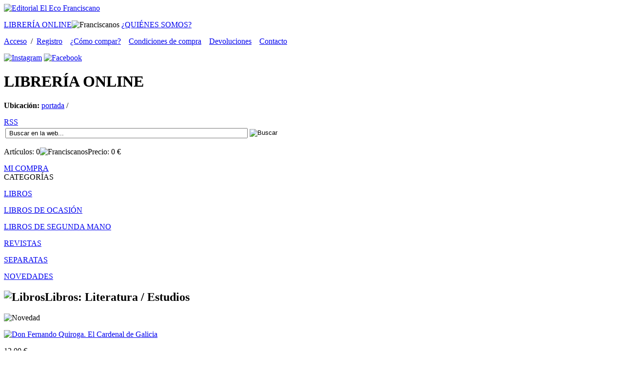

--- FILE ---
content_type: text/html; charset=iso-8859-1
request_url: http://www.ecofranciscano.com/?seccion=detalle&ver=165&familia=Libros&subfamilia=Literatura&categoria=Estudios
body_size: 44246
content:
<!DOCTYPE html PUBLIC "-//W3C//DTD XHTML 1.0 Transitional//EN" "https://www.w3.org/TR/xhtml1/DTD/xhtml1-transitional.dtd">
<html xmlns="https://www.w3.org/1999/xhtml" xml:lang="es">

<head>

<title>Don Fernando Quiroga. El Cardenal de Galicia Editorial El Eco Franciscano - Librería online | Tienda virtual de venta de libros </title>
<meta name="keywords" content="venta, libros, ebooks, historia, religión, books, iglesia, libros online, comprar libros, franciscanos, librería, filosofía, santiago de compostela, historia, teologia, teología, espiritualidad, editorial, eco franciscano, liceo franciscano, franciscanismo, Orden franciscana, humanidades" />
<meta name="description" content="Don Fernando Quiroga. El Cardenal de Galicia Editorial El Eco Franciscano - Librería online | Tienda virtual de venta de libros Editorial El Eco Franciscano - Librería online | Tienda virtual de venta de librosDon Fernando Quiroga. El Cardenal de Galicia Editorial El Eco Franciscano - Librería online | Tienda virtual de venta de libros Editorial El Eco Franciscano - Librería online | Tienda virtual de venta de libros" />

<meta http-equiv="Cache-Control" content="no-cache" />
<meta content="no-cache" http-equiv="pragma" />

<meta http-equiv="Content-Type" content="text/html; charset=iso-8859-1" />
<meta name="lang" content="es" />
<meta http-equiv="If-Modified-Since" content="Mon, 12 Mar 2012 13:11:00 GMT" />

<link rel="stylesheet" media="screen" type="text/css" href="https://www.ecofranciscano.com/2.0/css/body.css" />
<link rel="stylesheet" media="screen" type="text/css" href="https://www.ecofranciscano.com/2.0/css/textos.css" />
<link rel="stylesheet" media="screen" type="text/css" href="https://www.ecofranciscano.com/2.0/css/estilos.css" />

<link rel="shortcut icon" href="favicon.ico" />


<!--  JQUERY  -->
<script src="https://ajax.googleapis.com/ajax/libs/jquery/1.5.1/jquery.min.js"></script>


<!--lightbox-->
<link rel="stylesheet" type="text/css" href="https://www.ecofranciscano.com/2.0/js/lightbox/themes/eco/jquery.lightbox.css" />
<!--[if IE 6]><link rel="stylesheet" type="text/css" href="js/lightbox/themes/eco/jquery.lightbox.ie6.css" />
<![endif]-->
<script type="text/javascript" src="https://www.ecofranciscano.com/2.0/js/lightbox/jquery.lightbox.js"></script>
<script type="text/javascript">
   jQuery(document).ready(function(){
     jQuery('.lightbox').lightbox();
   });
</script>

<!-- PROPIETARIO -->
<script type="text/javascript" src="https://www.ecofranciscano.com/2.0/js/capas.js"></script>
<script type="text/javascript" src="https://www.ecofranciscano.com/2.0/js/general.js"></script>


</head>

<body>
<div id="contenedor">
	<div class="contenido">
		
		<!--TOP-->
		<div class="zona_top">
			<div class="topizq"><a href="https://www.ecofranciscano.com" accesskey="1" rel="nofollow" name="top"><img src="https://www.ecofranciscano.com/2.0/images/logotipo.gif" alt="Editorial El Eco Franciscano" title="Editorial El Eco Franciscano" /></a></div>
			<div class="topder">
				<div class="zona_btop">
					<p class="botop">
						<a href="?seccion=portada" class="current" title="Tienda virtual">LIBRERÍA ONLINE</a><img src="https://www.ecofranciscano.com/2.0/images/septop.gif" alt="Franciscanos" title="Franciscanos" />
						<!-- <a href="?seccion=editorial"  title="Editorial">EDITORIAL</a><img src="https://www.ecofranciscano.com/2.0/images/septop.gif" alt="Franciscanos" title="Franciscanos" /> -->
						<a href="?seccion=quienes"  title="Quiénes somos">¿QUIÉNES SOMOS?</a>
					</p>
					
					<p class="txtop">
						<a href="?seccion=login" rel="nofollow">Acceso</a>&nbsp;&nbsp;/&nbsp;&nbsp;<a href="?seccion=alta" rel="nofollow">Registro</a>&nbsp;&nbsp;&nbsp;
						<a href="?seccion=datos_legales&textos=como" rel="nofollow">¿Cómo compar?</a>&nbsp;&nbsp;&nbsp;
						<a href="?seccion=condiciones-de-compra" rel="nofollow">Condiciones de compra</a>&nbsp;&nbsp;&nbsp;
						<a href="?seccion=datos_legales&textos=devoluciones" rel="nofollow">Devoluciones</a>&nbsp;&nbsp;&nbsp;
						<a href="?seccion=contacto">Contacto</a>
					</p>
				
						
				</div>
				<div class="zona_redes">
					<a href="https://www.instagram.com/elecofranciscanoeditorial/" target="_blank"><img src="https://www.ecofranciscano.com/2.0/images/instagram.png" alt="Instagram" title="Instagram" /></a>
					<a href="https://www.facebook.com/ElEcoFranciscano" target="_blank"><img src="https://www.ecofranciscano.com/2.0/images/facebook.png" alt="Facebook" title="Facebook" /></a>
					<!--
					<a href="https://twitter.com/intent/tweet?status=www.ecofranciscano.com+http%3A%2F%2Fwww.ecofranciscano.com%2F%3Fseccion%3Ddetalle%26ver%3D165%26familia%3DLibros%26subfamilia%3DLiteratura%26categoria%3DEstudios" id="twitter" target="_blank" title="Agregar a Twitter" ><span>Twitter</span></a>
					<a href="https://www.facebook.com/sharer.php?u=http%3A%2F%2Fwww.ecofranciscano.com%2F%3Fseccion%3Ddetalle%26ver%3D165%26familia%3DLibros%26subfamilia%3DLiteratura%26categoria%3DEstudios&t=Don Fernando Quiroga. El Cardenal de Galicia Editorial El Eco Franciscano - Librería online | Tienda virtual de venta de libros " id="facebook" target="_blank" title="Agregar a Facebook" ><span>Facebook</span></a>
					<div class="zona_txtmin" style="padding-top:5px;">Agregar a:</div>
					-->
				</div>
			</div>	
		</div>	
		<div class="zona_img1">
			<h1>LIBRERÍA <span class="amarillo">ONLINE</span></h1>
			
			<p class="ubica"><strong>Ubicación:</strong> <a href="?seccion=portada&idioma=es">portada</a>  / </p>
		</div>
		
		<div class="separa"></div>
		
		<div class="zona_rss">
			<a href="https://www.ecofranciscano.com/2.0/rss.php" id="rss" target="_blank" title="Versión RSS" ><span>RSS</span></a>
		</div>
		<div class="zona_buscador">

		    <!-- BUSCADOR -->
			<form method="get" target="_self" action="" id="buscador">
				<table class="tabla_form" summary="Tabla de búsqueda">
					<caption style="display: none;">Buscar</caption>
					<tr>
						<td>
							<label for="buscar"><input type='text' class="formbusc"  id="buscar" name="buscar" size="60" value=" Buscar en la web..." onfocus="javascript:this.value='';" title="obligatorio" /></label>
						</td>
						<td><input type="image" name="boton" id="boton" value="boton" src="https://www.ecofranciscano.com/2.0/images/btbus.gif" alt="Buscar" title="Buscar" /></td>
					</tr>
				</table>
				<input name="seccion" value="buscador" type="hidden">
				<input name="pag" value="1" type="hidden">
			</form>

		</div>
		<div id="resumen_carro" class="zona_micompra1">
			<p class="txtcom">Artículos: <span>0</span><img src="https://www.ecofranciscano.com/2.0/images/sepcom.gif" alt="Franciscanos" title="Franciscanos" />Precio: <span>0</span> &#8364;</p>
		</div>
		<div class="zona_micompra2">
			<div class="lnk1"><a href="?seccion=micompra" title="Mi compra" rel="nofollow">MI COMPRA</a></div>
		</div>
		<div class="limpiar"></div>
		<div class="separa2"></div>
		<div id="mensajes" name="mensajes"></div>
		<!--title sección y slideshow-->
				
		<!--Izquierda-->
		<div class="zona_left">

			<div class="zona_tit">CATEGORÍAS</div>	<div class="zona_sec"><p class="txtcat" ><a href="?seccion=listado&familia=Libros">LIBROS</a></p>
<!--  onmouseover="cambia_familia('LIBROS')" --><div id="LIBROS" style="position: relative;display: none;" ><p class="txtsub"><a href="?seccion=listado&familia=Libros&subfamilia=Franciscanismo">Franciscanismo</a></p><div id="LIBROSfranciscanismo" style="position: relative;display: none;" ><ul class="txtart"><p class="txtmar"><a href="?seccion=listado&familia=Libros&subfamilia=Franciscanismo&categoria=Galicia">Galicia</a></p><p class="txtmar"><a href="?seccion=listado&familia=Libros&subfamilia=Franciscanismo&categoria=Autores Franciscanos">Autores Franciscanos</a></p><p class="txtmar"><a href="?seccion=listado&familia=Libros&subfamilia=Franciscanismo&categoria=América">América</a></p><p class="txtmar"><a href="?seccion=listado&familia=Libros&subfamilia=Franciscanismo&categoria=Infantil">Infantil</a></p><p class="txtmar"><a href="?seccion=listado&familia=Libros&subfamilia=Franciscanismo&categoria=Estudios">Estudios</a></p><p class="txtmar"><a href="?seccion=listado&familia=Libros&subfamilia=Franciscanismo&categoria=Poesía">Poesía</a></p></ul></div><p class="txtsub"><a href="?seccion=listado&familia=Libros&subfamilia=Apuntes Históricos">Apuntes Históricos</a></p><div id="LIBROSapunteshistóricos" style="position: relative;display: none;" ><ul class="txtart"><p class="txtmar"><a href="?seccion=listado&familia=Libros&subfamilia=Apuntes Históricos&categoria=Galicia">Galicia</a></p><p class="txtmar"><a href="?seccion=listado&familia=Libros&subfamilia=Apuntes Históricos&categoria=España">España</a></p><p class="txtmar"><a href="?seccion=listado&familia=Libros&subfamilia=Apuntes Históricos&categoria=Autores Franciscanos">Autores Franciscanos</a></p><p class="txtmar"><a href="?seccion=listado&familia=Libros&subfamilia=Apuntes Históricos&categoria=Estudios">Estudios</a></p><p class="txtmar"><a href="?seccion=listado&familia=Libros&subfamilia=Apuntes Históricos&categoria=Colecciones Diplomáticas">Colecciones Diplomát</a></p><p class="txtmar"><a href="?seccion=listado&familia=Libros&subfamilia=Apuntes Históricos&categoria=América">América</a></p></ul></div><p class="txtsub"><a href="?seccion=listado&familia=Libros&subfamilia=Bibliografías">Bibliografías</a></p><div id="LIBROSbibliografías" style="position: relative;display: none;" ><ul class="txtart"><p class="txtmar"><a href="?seccion=listado&familia=Libros&subfamilia=Bibliografías&categoria=Autores Franciscanos">Autores Franciscanos</a></p><p class="txtmar"><a href="?seccion=listado&familia=Libros&subfamilia=Bibliografías&categoria=América">América</a></p></ul></div><p class="txtsub"><a href="?seccion=listado&familia=Libros&subfamilia=Nobleza e Hidalguía">Nobleza e Hidalguía</a></p><div id="LIBROSnoblezaehidalguía" style="position: relative;display: none;" ><ul class="txtart"><p class="txtmar"><a href="?seccion=listado&familia=Libros&subfamilia=Nobleza e Hidalguía&categoria=España">España</a></p><p class="txtmar"><a href="?seccion=listado&familia=Libros&subfamilia=Nobleza e Hidalguía&categoria=Estudios">Estudios</a></p></ul></div><p class="txtsub"><a href="?seccion=listado&familia=Libros&subfamilia=Biografías">Biografías</a></p><div id="LIBROSbiografías" style="position: relative;display: none;" ><ul class="txtart"><p class="txtmar"><a href="?seccion=listado&familia=Libros&subfamilia=Biografías&categoria=Autores Franciscanos">Autores Franciscanos</a></p><p class="txtmar"><a href="?seccion=listado&familia=Libros&subfamilia=Biografías&categoria=América">América</a></p><p class="txtmar"><a href="?seccion=listado&familia=Libros&subfamilia=Biografías&categoria=España">España</a></p><p class="txtmar"><a href="?seccion=listado&familia=Libros&subfamilia=Biografías&categoria=Galicia">Galicia</a></p><p class="txtmar"><a href="?seccion=listado&familia=Libros&subfamilia=Biografías&categoria=Estudios">Estudios</a></p><p class="txtmar"><a href="?seccion=listado&familia=Libros&subfamilia=Biografías&categoria=Otros Autores">Otros Autores</a></p></ul></div><p class="txtsub"><a href="?seccion=listado&familia=Libros&subfamilia=Teología y Filosofía">Teología y Filosofía</a></p><div id="LIBROSteologíayfilosofía" style="position: relative;display: none;" ><ul class="txtart"><p class="txtmar"><a href="?seccion=listado&familia=Libros&subfamilia=Teología y Filosofía&categoria=Autores Franciscanos">Autores Franciscanos</a></p><p class="txtmar"><a href="?seccion=listado&familia=Libros&subfamilia=Teología y Filosofía&categoria=Estudios">Estudios</a></p></ul></div><p class="txtsub"><a href="?seccion=listado&familia=Libros&subfamilia=Varios">Varios</a></p><div id="LIBROSvarios" style="position: relative;display: none;" ><ul class="txtart"><p class="txtmar"><a href="?seccion=listado&familia=Libros&subfamilia=Varios&categoria=Autores Franciscanos">Autores Franciscanos</a></p><p class="txtmar"><a href="?seccion=listado&familia=Libros&subfamilia=Varios&categoria=Estudios">Estudios</a></p><p class="txtmar"><a href="?seccion=listado&familia=Libros&subfamilia=Varios&categoria=Galicia">Galicia</a></p></ul></div><p class="txtsub"><a href="?seccion=listado&familia=Libros&subfamilia=Espiritualidad">Espiritualidad</a></p><div id="LIBROSespiritualidad" style="position: relative;display: none;" ><ul class="txtart"><p class="txtmar"><a href="?seccion=listado&familia=Libros&subfamilia=Espiritualidad&categoria=Autores Franciscanos">Autores Franciscanos</a></p><p class="txtmar"><a href="?seccion=listado&familia=Libros&subfamilia=Espiritualidad&categoria=Otros Autores">Otros Autores</a></p></ul></div><p class="txtsub"><a href="?seccion=listado&familia=Libros&subfamilia=Clarisas y Concepcionistas">Clarisas y Concepcionistas</a></p><div id="LIBROSclarisasyconcepcionistas" style="position: relative;display: none;" ><ul class="txtart"><p class="txtmar"><a href="?seccion=listado&familia=Libros&subfamilia=Clarisas y Concepcionistas&categoria=Autores Franciscanos">Autores Franciscanos</a></p></ul></div><p class="txtsub"><a href="?seccion=listado&familia=Libros&subfamilia=Iglesia">Iglesia</a></p><div id="LIBROSiglesia" style="position: relative;display: none;" ><ul class="txtart"><p class="txtmar"><a href="?seccion=listado&familia=Libros&subfamilia=Iglesia&categoria=Autores Franciscanos">Autores Franciscanos</a></p></ul></div><p class="txtsub"><a href="?seccion=listado&familia=Libros&subfamilia=Historia">Historia</a></p><div id="LIBROShistoria" style="position: relative;display: none;" ><ul class="txtart"><p class="txtmar"><a href="?seccion=listado&familia=Libros&subfamilia=Historia&categoria=Estudios">Estudios</a></p></ul></div><p class="txtsub"><a href="?seccion=listado&familia=Libros&subfamilia=Literatura">Literatura</a></p><div id="LIBROSliteratura" style="position: relative;display: none;" ><ul class="txtart"><p class="txtmar"><a href="?seccion=listado&familia=Libros&subfamilia=Literatura&categoria=Estudios">Estudios</a></p></ul></div></div><p class="txtcat" ><a href="?seccion=listado&familia=Libros de ocasión">LIBROS DE OCASIÓN</a></p>
<!--  onmouseover="cambia_familia('LIBROSDEOCASIóN')" --><div id="LIBROSDEOCASIóN" style="position: relative;display: none;" ><p class="txtsub"><a href="?seccion=listado&familia=Libros de ocasión&subfamilia=Apuntes Históricos">Apuntes Históricos</a></p><div id="LIBROSDEOCASIÓNapunteshistóricos" style="position: relative;display: none;" ><ul class="txtart"><p class="txtmar"><a href="?seccion=listado&familia=Libros de ocasión&subfamilia=Apuntes Históricos&categoria=Colecciones Diplomáticas">Colecciones Diplomát</a></p><p class="txtmar"><a href="?seccion=listado&familia=Libros de ocasión&subfamilia=Apuntes Históricos&categoria=América">América</a></p><p class="txtmar"><a href="?seccion=listado&familia=Libros de ocasión&subfamilia=Apuntes Históricos&categoria=España">España</a></p><p class="txtmar"><a href="?seccion=listado&familia=Libros de ocasión&subfamilia=Apuntes Históricos&categoria=Galicia">Galicia</a></p><p class="txtmar"><a href="?seccion=listado&familia=Libros de ocasión&subfamilia=Apuntes Históricos&categoria=Estudios">Estudios</a></p></ul></div><p class="txtsub"><a href="?seccion=listado&familia=Libros de ocasión&subfamilia=Varios">Varios</a></p><div id="LIBROSDEOCASIÓNvarios" style="position: relative;display: none;" ><ul class="txtart"><p class="txtmar"><a href="?seccion=listado&familia=Libros de ocasión&subfamilia=Varios&categoria=Autores Franciscanos">Autores Franciscanos</a></p><p class="txtmar"><a href="?seccion=listado&familia=Libros de ocasión&subfamilia=Varios&categoria=Estudios">Estudios</a></p><p class="txtmar"><a href="?seccion=listado&familia=Libros de ocasión&subfamilia=Varios&categoria=Otros Autores">Otros Autores</a></p><p class="txtmar"><a href="?seccion=listado&familia=Libros de ocasión&subfamilia=Varios&categoria=Galicia">Galicia</a></p></ul></div><p class="txtsub"><a href="?seccion=listado&familia=Libros de ocasión&subfamilia=Espiritualidad">Espiritualidad</a></p><div id="LIBROSDEOCASIÓNespiritualidad" style="position: relative;display: none;" ><ul class="txtart"><p class="txtmar"><a href="?seccion=listado&familia=Libros de ocasión&subfamilia=Espiritualidad&categoria=Autores Franciscanos">Autores Franciscanos</a></p><p class="txtmar"><a href="?seccion=listado&familia=Libros de ocasión&subfamilia=Espiritualidad&categoria=Relatos">Relatos</a></p><p class="txtmar"><a href="?seccion=listado&familia=Libros de ocasión&subfamilia=Espiritualidad&categoria=Otros Autores">Otros Autores</a></p></ul></div><p class="txtsub"><a href="?seccion=listado&familia=Libros de ocasión&subfamilia=Nobleza e Hidalguía">Nobleza e Hidalguía</a></p><div id="LIBROSDEOCASIÓNnoblezaehidalguía" style="position: relative;display: none;" ><ul class="txtart"><p class="txtmar"><a href="?seccion=listado&familia=Libros de ocasión&subfamilia=Nobleza e Hidalguía&categoria=Galicia">Galicia</a></p></ul></div><p class="txtsub"><a href="?seccion=listado&familia=Libros de ocasión&subfamilia=Iglesia">Iglesia</a></p><div id="LIBROSDEOCASIÓNiglesia" style="position: relative;display: none;" ><ul class="txtart"><p class="txtmar"><a href="?seccion=listado&familia=Libros de ocasión&subfamilia=Iglesia&categoria=Otros Autores">Otros Autores</a></p><p class="txtmar"><a href="?seccion=listado&familia=Libros de ocasión&subfamilia=Iglesia&categoria=Estudios">Estudios</a></p></ul></div><p class="txtsub"><a href="?seccion=listado&familia=Libros de ocasión&subfamilia=Biografías">Biografías</a></p><div id="LIBROSDEOCASIÓNbiografías" style="position: relative;display: none;" ><ul class="txtart"><p class="txtmar"><a href="?seccion=listado&familia=Libros de ocasión&subfamilia=Biografías&categoria=España">España</a></p><p class="txtmar"><a href="?seccion=listado&familia=Libros de ocasión&subfamilia=Biografías&categoria=Galicia">Galicia</a></p><p class="txtmar"><a href="?seccion=listado&familia=Libros de ocasión&subfamilia=Biografías&categoria=Autores Franciscanos">Autores Franciscanos</a></p><p class="txtmar"><a href="?seccion=listado&familia=Libros de ocasión&subfamilia=Biografías&categoria=Estudios">Estudios</a></p><p class="txtmar"><a href="?seccion=listado&familia=Libros de ocasión&subfamilia=Biografías&categoria=Otros Autores">Otros Autores</a></p></ul></div><p class="txtsub"><a href="?seccion=listado&familia=Libros de ocasión&subfamilia=Teología y Filosofía">Teología y Filosofía</a></p><div id="LIBROSDEOCASIÓNteologíayfilosofía" style="position: relative;display: none;" ><ul class="txtart"><p class="txtmar"><a href="?seccion=listado&familia=Libros de ocasión&subfamilia=Teología y Filosofía&categoria=Estudios">Estudios</a></p><p class="txtmar"><a href="?seccion=listado&familia=Libros de ocasión&subfamilia=Teología y Filosofía&categoria=Otros Autores">Otros Autores</a></p></ul></div><p class="txtsub"><a href="?seccion=listado&familia=Libros de ocasión&subfamilia=Franciscanismo">Franciscanismo</a></p><div id="LIBROSDEOCASIÓNfranciscanismo" style="position: relative;display: none;" ><ul class="txtart"><p class="txtmar"><a href="?seccion=listado&familia=Libros de ocasión&subfamilia=Franciscanismo&categoria=Autores Franciscanos">Autores Franciscanos</a></p></ul></div><p class="txtsub"><a href="?seccion=listado&familia=Libros de ocasión&subfamilia=Historia">Historia</a></p><div id="LIBROSDEOCASIÓNhistoria" style="position: relative;display: none;" ><ul class="txtart"><p class="txtmar"><a href="?seccion=listado&familia=Libros de ocasión&subfamilia=Historia&categoria=Estudios">Estudios</a></p><p class="txtmar"><a href="?seccion=listado&familia=Libros de ocasión&subfamilia=Historia&categoria=Galicia">Galicia</a></p></ul></div><p class="txtsub"><a href="?seccion=listado&familia=Libros de ocasión&subfamilia=Clarisas y Concepcionistas">Clarisas y Concepcionistas</a></p><div id="LIBROSDEOCASIÓNclarisasyconcepcionistas" style="position: relative;display: none;" ><ul class="txtart"><p class="txtmar"><a href="?seccion=listado&familia=Libros de ocasión&subfamilia=Clarisas y Concepcionistas&categoria=Estudios">Estudios</a></p></ul></div><p class="txtsub"><a href="?seccion=listado&familia=Libros de ocasión&subfamilia=Literatura">Literatura</a></p><div id="LIBROSDEOCASIÓNliteratura" style="position: relative;display: none;" ><ul class="txtart"><p class="txtmar"><a href="?seccion=listado&familia=Libros de ocasión&subfamilia=Literatura&categoria=Clásicos">Clásicos</a></p><p class="txtmar"><a href="?seccion=listado&familia=Libros de ocasión&subfamilia=Literatura&categoria=Estudios">Estudios</a></p></ul></div></div><p class="txtcat" ><a href="?seccion=listado&familia=Libros de segunda mano ">LIBROS DE SEGUNDA MANO </a></p>
<!--  onmouseover="cambia_familia('LIBROSDESEGUNDAMANO')" --><div id="LIBROSDESEGUNDAMANO" style="position: relative;display: none;" ><p class="txtsub"><a href="?seccion=listado&familia=Libros de segunda mano &subfamilia=Espiritualidad">Espiritualidad</a></p><div id="LIBROSDESEGUNDAMANOespiritualidad" style="position: relative;display: none;" ><ul class="txtart"><p class="txtmar"><a href="?seccion=listado&familia=Libros de segunda mano &subfamilia=Espiritualidad&categoria=Autores Franciscanos">Autores Franciscanos</a></p><p class="txtmar"><a href="?seccion=listado&familia=Libros de segunda mano &subfamilia=Espiritualidad&categoria=Relatos">Relatos</a></p><p class="txtmar"><a href="?seccion=listado&familia=Libros de segunda mano &subfamilia=Espiritualidad&categoria=Otros Autores">Otros Autores</a></p></ul></div><p class="txtsub"><a href="?seccion=listado&familia=Libros de segunda mano &subfamilia=Iglesia">Iglesia</a></p><div id="LIBROSDESEGUNDAMANOiglesia" style="position: relative;display: none;" ><ul class="txtart"><p class="txtmar"><a href="?seccion=listado&familia=Libros de segunda mano &subfamilia=Iglesia&categoria=Otros Autores">Otros Autores</a></p><p class="txtmar"><a href="?seccion=listado&familia=Libros de segunda mano &subfamilia=Iglesia&categoria=Estudios">Estudios</a></p></ul></div><p class="txtsub"><a href="?seccion=listado&familia=Libros de segunda mano &subfamilia=Apuntes Históricos">Apuntes Históricos</a></p><div id="LIBROSDESEGUNDAMANOapunteshistóricos" style="position: relative;display: none;" ><ul class="txtart"><p class="txtmar"><a href="?seccion=listado&familia=Libros de segunda mano &subfamilia=Apuntes Históricos&categoria=Estudios">Estudios</a></p><p class="txtmar"><a href="?seccion=listado&familia=Libros de segunda mano &subfamilia=Apuntes Históricos&categoria=Galicia">Galicia</a></p></ul></div><p class="txtsub"><a href="?seccion=listado&familia=Libros de segunda mano &subfamilia=Teología y Filosofía">Teología y Filosofía</a></p><div id="LIBROSDESEGUNDAMANOteologíayfilosofía" style="position: relative;display: none;" ><ul class="txtart"><p class="txtmar"><a href="?seccion=listado&familia=Libros de segunda mano &subfamilia=Teología y Filosofía&categoria=Estudios">Estudios</a></p><p class="txtmar"><a href="?seccion=listado&familia=Libros de segunda mano &subfamilia=Teología y Filosofía&categoria=Otros Autores">Otros Autores</a></p></ul></div><p class="txtsub"><a href="?seccion=listado&familia=Libros de segunda mano &subfamilia=Biografías">Biografías</a></p><div id="LIBROSDESEGUNDAMANObiografías" style="position: relative;display: none;" ><ul class="txtart"><p class="txtmar"><a href="?seccion=listado&familia=Libros de segunda mano &subfamilia=Biografías&categoria=Otros Autores">Otros Autores</a></p><p class="txtmar"><a href="?seccion=listado&familia=Libros de segunda mano &subfamilia=Biografías&categoria=Autores Franciscanos">Autores Franciscanos</a></p></ul></div><p class="txtsub"><a href="?seccion=listado&familia=Libros de segunda mano &subfamilia=Franciscanismo">Franciscanismo</a></p><div id="LIBROSDESEGUNDAMANOfranciscanismo" style="position: relative;display: none;" ><ul class="txtart"><p class="txtmar"><a href="?seccion=listado&familia=Libros de segunda mano &subfamilia=Franciscanismo&categoria=Autores Franciscanos">Autores Franciscanos</a></p></ul></div><p class="txtsub"><a href="?seccion=listado&familia=Libros de segunda mano &subfamilia=Literatura">Literatura</a></p><div id="LIBROSDESEGUNDAMANOliteratura" style="position: relative;display: none;" ><ul class="txtart"><p class="txtmar"><a href="?seccion=listado&familia=Libros de segunda mano &subfamilia=Literatura&categoria=Clásicos">Clásicos</a></p></ul></div><p class="txtsub"><a href="?seccion=listado&familia=Libros de segunda mano &subfamilia=Varios">Varios</a></p><div id="LIBROSDESEGUNDAMANOvarios" style="position: relative;display: none;" ><ul class="txtart"><p class="txtmar"><a href="?seccion=listado&familia=Libros de segunda mano &subfamilia=Varios&categoria=Otros Autores">Otros Autores</a></p><p class="txtmar"><a href="?seccion=listado&familia=Libros de segunda mano &subfamilia=Varios&categoria=Galicia">Galicia</a></p></ul></div><p class="txtsub"><a href="?seccion=listado&familia=Libros de segunda mano &subfamilia=Historia">Historia</a></p><div id="LIBROSDESEGUNDAMANOhistoria" style="position: relative;display: none;" ><ul class="txtart"><p class="txtmar"><a href="?seccion=listado&familia=Libros de segunda mano &subfamilia=Historia&categoria=Galicia">Galicia</a></p></ul></div></div><p class="txtcat" ><a href="?seccion=revistas&familia=REVISTAS">REVISTAS</a></p>
<!--  onmouseover="cambia_familia('REVISTAS')" --><div id="REVISTAS" style="position: relative;display: none;" ><p class="txtsub"><a href="?seccion=listado_revistas&familia=REVISTAS&subfamilia=Liceo Franciscano">Liceo Franciscano</a></p><div id="REVISTASliceofranciscano" style="position: relative;display: none;" ></div></div><p class="txtcat" ><a href="?seccion=listado&familia=Separatas">SEPARATAS</a></p>
<!--  onmouseover="cambia_familia('SEPARATAS')" --><div id="SEPARATAS" style="position: relative;display: none;" ><p class="txtsub"><a href="?seccion=listado&familia=Separatas&subfamilia=Apuntes Históricos">Apuntes Históricos</a></p><div id="SEPARATASapunteshistóricos" style="position: relative;display: none;" ><ul class="txtart"><p class="txtmar"><a href="?seccion=listado&familia=Separatas&subfamilia=Apuntes Históricos&categoria=Galicia">Galicia</a></p></ul></div><p class="txtsub"><a href="?seccion=listado&familia=Separatas&subfamilia=Nobleza e Hidalguía">Nobleza e Hidalguía</a></p><div id="SEPARATASnoblezaehidalguía" style="position: relative;display: none;" ><ul class="txtart"><p class="txtmar"><a href="?seccion=listado&familia=Separatas&subfamilia=Nobleza e Hidalguía&categoria=Galicia">Galicia</a></p></ul></div><p class="txtsub"><a href="?seccion=listado&familia=Separatas&subfamilia=Biografías">Biografías</a></p><div id="SEPARATASbiografías" style="position: relative;display: none;" ><ul class="txtart"><p class="txtmar"><a href="?seccion=listado&familia=Separatas&subfamilia=Biografías&categoria=Autores Franciscanos">Autores Franciscanos</a></p></ul></div></div><p class="txtcat" ><a href="?seccion=listado&familia=novedades">NOVEDADES</a></p>
<!--  onmouseover="cambia_familia('NOVEDADES')" --><div id="NOVEDADES" style="position: relative;display: none;" ><p class="txtsub"><a href="?seccion=listado&familia=novedades&subfamilia=Biografías">Biografías</a></p><div id="NOVEDADESbiografías" style="position: relative;display: none;" ><ul class="txtart"><p class="txtmar"><a href="?seccion=listado&familia=novedades&subfamilia=Biografías&categoria=Autores Franciscanos">Autores Franciscanos</a></p><p class="txtmar"><a href="?seccion=listado&familia=novedades&subfamilia=Biografías&categoria=España">España</a></p><p class="txtmar"><a href="?seccion=listado&familia=novedades&subfamilia=Biografías&categoria=Galicia">Galicia</a></p><p class="txtmar"><a href="?seccion=listado&familia=novedades&subfamilia=Biografías&categoria=Estudios">Estudios</a></p><p class="txtmar"><a href="?seccion=listado&familia=novedades&subfamilia=Biografías&categoria=Otros Autores">Otros Autores</a></p></ul></div><p class="txtsub"><a href="?seccion=listado&familia=novedades&subfamilia=Apuntes Históricos">Apuntes Históricos</a></p><div id="NOVEDADESapunteshistóricos" style="position: relative;display: none;" ><ul class="txtart"><p class="txtmar"><a href="?seccion=listado&familia=novedades&subfamilia=Apuntes Históricos&categoria=Galicia">Galicia</a></p><p class="txtmar"><a href="?seccion=listado&familia=novedades&subfamilia=Apuntes Históricos&categoria=América">América</a></p><p class="txtmar"><a href="?seccion=listado&familia=novedades&subfamilia=Apuntes Históricos&categoria=Estudios">Estudios</a></p><p class="txtmar"><a href="?seccion=listado&familia=novedades&subfamilia=Apuntes Históricos&categoria=Autores Franciscanos">Autores Franciscanos</a></p><p class="txtmar"><a href="?seccion=listado&familia=novedades&subfamilia=Apuntes Históricos&categoria=España">España</a></p></ul></div><p class="txtsub"><a href="?seccion=listado&familia=novedades&subfamilia=Espiritualidad">Espiritualidad</a></p><div id="NOVEDADESespiritualidad" style="position: relative;display: none;" ><ul class="txtart"><p class="txtmar"><a href="?seccion=listado&familia=novedades&subfamilia=Espiritualidad&categoria=Autores Franciscanos">Autores Franciscanos</a></p><p class="txtmar"><a href="?seccion=listado&familia=novedades&subfamilia=Espiritualidad&categoria=Relatos">Relatos</a></p><p class="txtmar"><a href="?seccion=listado&familia=novedades&subfamilia=Espiritualidad&categoria=Otros Autores">Otros Autores</a></p></ul></div><p class="txtsub"><a href="?seccion=listado&familia=novedades&subfamilia=Clarisas y Concepcionistas">Clarisas y Concepcionistas</a></p><div id="NOVEDADESclarisasyconcepcionistas" style="position: relative;display: none;" ><ul class="txtart"><p class="txtmar"><a href="?seccion=listado&familia=novedades&subfamilia=Clarisas y Concepcionistas&categoria=Autores Franciscanos">Autores Franciscanos</a></p><p class="txtmar"><a href="?seccion=listado&familia=novedades&subfamilia=Clarisas y Concepcionistas&categoria=Estudios">Estudios</a></p></ul></div><p class="txtsub"><a href="?seccion=listado&familia=novedades&subfamilia=Franciscanismo">Franciscanismo</a></p><div id="NOVEDADESfranciscanismo" style="position: relative;display: none;" ><ul class="txtart"><p class="txtmar"><a href="?seccion=listado&familia=novedades&subfamilia=Franciscanismo&categoria=Autores Franciscanos">Autores Franciscanos</a></p><p class="txtmar"><a href="?seccion=listado&familia=novedades&subfamilia=Franciscanismo&categoria=América">América</a></p><p class="txtmar"><a href="?seccion=listado&familia=novedades&subfamilia=Franciscanismo&categoria=Infantil">Infantil</a></p><p class="txtmar"><a href="?seccion=listado&familia=novedades&subfamilia=Franciscanismo&categoria=Estudios">Estudios</a></p><p class="txtmar"><a href="?seccion=listado&familia=novedades&subfamilia=Franciscanismo&categoria=Poesía">Poesía</a></p></ul></div><p class="txtsub"><a href="?seccion=listado&familia=novedades&subfamilia=Iglesia">Iglesia</a></p><div id="NOVEDADESiglesia" style="position: relative;display: none;" ><ul class="txtart"><p class="txtmar"><a href="?seccion=listado&familia=novedades&subfamilia=Iglesia&categoria=Autores Franciscanos">Autores Franciscanos</a></p><p class="txtmar"><a href="?seccion=listado&familia=novedades&subfamilia=Iglesia&categoria=Otros Autores">Otros Autores</a></p><p class="txtmar"><a href="?seccion=listado&familia=novedades&subfamilia=Iglesia&categoria=Estudios">Estudios</a></p></ul></div><p class="txtsub"><a href="?seccion=listado&familia=novedades&subfamilia=Teología y Filosofía">Teología y Filosofía</a></p><div id="NOVEDADESteologíayfilosofía" style="position: relative;display: none;" ><ul class="txtart"><p class="txtmar"><a href="?seccion=listado&familia=novedades&subfamilia=Teología y Filosofía&categoria=Estudios">Estudios</a></p><p class="txtmar"><a href="?seccion=listado&familia=novedades&subfamilia=Teología y Filosofía&categoria=Otros Autores">Otros Autores</a></p></ul></div><p class="txtsub"><a href="?seccion=listado&familia=novedades&subfamilia=Historia">Historia</a></p><div id="NOVEDADEShistoria" style="position: relative;display: none;" ><ul class="txtart"><p class="txtmar"><a href="?seccion=listado&familia=novedades&subfamilia=Historia&categoria=Estudios">Estudios</a></p><p class="txtmar"><a href="?seccion=listado&familia=novedades&subfamilia=Historia&categoria=Galicia">Galicia</a></p></ul></div><p class="txtsub"><a href="?seccion=listado&familia=novedades&subfamilia=Literatura">Literatura</a></p><div id="NOVEDADESliteratura" style="position: relative;display: none;" ><ul class="txtart"><p class="txtmar"><a href="?seccion=listado&familia=novedades&subfamilia=Literatura&categoria=Clásicos">Clásicos</a></p><p class="txtmar"><a href="?seccion=listado&familia=novedades&subfamilia=Literatura&categoria=Estudios">Estudios</a></p></ul></div><p class="txtsub"><a href="?seccion=listado&familia=novedades&subfamilia=Varios">Varios</a></p><div id="NOVEDADESvarios" style="position: relative;display: none;" ><ul class="txtart"><p class="txtmar"><a href="?seccion=listado&familia=novedades&subfamilia=Varios&categoria=Otros Autores">Otros Autores</a></p><p class="txtmar"><a href="?seccion=listado&familia=novedades&subfamilia=Varios&categoria=Galicia">Galicia</a></p></ul></div><p class="txtsub"><a href="?seccion=listado&familia=novedades&subfamilia=Bibliografías">Bibliografías</a></p><div id="NOVEDADESbibliografías" style="position: relative;display: none;" ><ul class="txtart"><p class="txtmar"><a href="?seccion=listado&familia=novedades&subfamilia=Bibliografías&categoria=América">América</a></p></ul></div></div><script type='text/javascript'>muestra_div('LIBROS')</script><script type='text/javascript'>muestra_div('LIBROSliteratura')</script></div>
			
			<div class="separa2"></div>
			
			
			
			<div class="separa2"></div>
						
		</div>
		
		<!--Derecha-->
		<div class="zona_right">
			
			<!-- PUNTUACIONES -->
<link rel="stylesheet" media="screen" type="text/css" href="https://www.ecofranciscano.com/2.0/js/puntuacion/puntuacion.css" />
<script src="https://www.ecofranciscano.com/2.0/js/puntuacion/puntuacion.js"></script>

<!--Detalle-->
<h2><img src="https://www.ecofranciscano.com/2.0/images/aspgri.gif" alt="Libros" title="Libros" />Libros: Literatura /  <span class="amarillo">Estudios</span></h2>
<form id="add_carro" name="add_carro" method="post" target="_self" action="https://www.ecofranciscano.com/2.0/backend/carro_acciones.php" >
	<div class="zona_fotodet">
		<div class="ancla"><div class="estado"><img src="https://www.ecofranciscano.com/2.0/images/novedad.gif" alt="Novedad" title="Novedad" /></div></div>
		<p class="image"><a href="https://www.ecofranciscano.com/almacen/zoom_1596616966_portada_don_fernando_quiroga.jpg" class="lightbox" title="Don Fernando Quiroga. El Cardenal de Galicia" rel="galeria"><img src="https://www.ecofranciscano.com/almacen/img_detalle_1596616966_portada_don_fernando_quiroga.jpg" alt="Don Fernando Quiroga. El Cardenal de Galicia" title="Don Fernando Quiroga. El Cardenal de Galicia" /></a></p>
		<div class="separa1"></div>
		<div class="precio2">12,00 &#8364;</div>
		<div class="separa"></div>
		<p class="txtmin">*Precio con I.V.A. incluido.</p>
	</div>
	<div class="zona_txtlisdet">
		<p class="botop"><span class="brown">Don Fernando Quiroga. El Cardenal de Galicia</span></p>
		<p class="textos">
			<span class="yellow"><a href="https://www.ecofranciscano.com/?seccion=detalle_autor&ver=250">Gil, Cesáreo</a></span>
		</p>

		<div class="separa1"></div>
		<!-- AddThis Button BEGIN -->
		<div class="addthis_toolbox addthis_default_style ">
		<a class="addthis_button_preferred_1"></a>
		<a class="addthis_button_preferred_2"></a>
		<a class="addthis_button_preferred_3"></a>
		<a class="addthis_button_preferred_4"></a>
		<a class="addthis_button_compact"></a>
		<a class="addthis_counter addthis_bubble_style"></a>
		</div>
		<script type="text/javascript" src="http://s7.addthis.com/js/250/addthis_widget.js#pubid=xa-4f883af63c56863a"></script>
		<!-- AddThis Button END -->

		<div class="separa1"></div>
		<div  id="puntuacion" class="puntuacion" rel="puntuacion" >
			<div class="estrella" ><a href="javascript:void(null);" >1</a></div>
			<div class="estrella" ><a href="javascript:void(null);" >2</a></div>
			<div class="estrella" ><a href="javascript:void(null);" >3</a></div>
			<div class="estrella" ><a href="javascript:void(null);" >4</a></div>
			<div class="estrella" ><a href="javascript:void(null);" >5</a></div>
		</div>
		<!-- <div id="votantes"><p class="txtvotos" style="margin-top:5px;">({cantidad_votos} votos) | <strong>Visto</strong>: {veces_visto} veces</p></div> -->

		<script type="text/javascript" language="Javascript">
			$('#puntuacion').sistemaPuntuacion('https://www.ecofranciscano.com/2.0/backend/votar.php?seccion=detalle&ver=165');
		</script>
		<div class="separa"></div>
		
		<p class="textos">
			<strong>SINOPSIS</strong><br />
			Biografía de Don Fernando Quiroga, Cardenal de Galicia y Primer presidente de la C.E.E 
		</p>
		<div class="zona_puntitos"></div>
		<div class="limpiar"></div>
		
		<div class="zona_dattec">
			<p class="textos">
				<strong>DATOS DEL LIBRO</strong>
			</p>
			<div class="separa1"></div>
			<p class="textos">
				<img src="https://www.ecofranciscano.com/2.0/images/minitri.gif" alt="Eco Franciscano" title="Eco Franciscano" /><strong>Editorial</strong>: narcea<br /><img src="https://www.ecofranciscano.com/2.0/images/minitri.gif" alt="Eco Franciscano" title="Eco Franciscano" /><strong>Autor/es</strong>: <a href="https://www.ecofranciscano.com/?seccion=detalle_autor&ver=250">Gil, Cesáreo</a><br /><img src="https://www.ecofranciscano.com/2.0/images/minitri.gif" alt="Eco Franciscano" title="Eco Franciscano" /><strong>Nº de páginas</strong>: 558<br /><img src="https://www.ecofranciscano.com/2.0/images/minitri.gif" alt="Eco Franciscano" title="Eco Franciscano" /><strong>idioma</strong>: Español<br /><img src="https://www.ecofranciscano.com/2.0/images/minitri.gif" alt="Eco Franciscano" title="Eco Franciscano" /><strong>Año edición</strong>: 1993<br /><img src="https://www.ecofranciscano.com/2.0/images/minitri.gif" alt="Eco Franciscano" title="Eco Franciscano" /><strong>Encuadernación</strong>: Tapa dura<br /><img src="https://www.ecofranciscano.com/2.0/images/minitri.gif" alt="Eco Franciscano" title="Eco Franciscano" /><strong>Formato</strong>: 15x21cm<br /><img src="https://www.ecofranciscano.com/2.0/images/minitri.gif" alt="Eco Franciscano" title="Eco Franciscano" /><acronym title="International Standard Book Number"><strong>ISBN</strong></acronym>: 84-7020-325-8
			</p>
		</div>
		
		<div class="zona_anadir">
			<!-- 			
				<div class="zona_puntitos"></div>
				<div class="limpiar"></div>
			-->
			<a href="javascript:document.forms['add_carro'].submit();"><img src="https://www.ecofranciscano.com/2.0/images/anadir.gif" alt="Añadir este número a mi compra" title="Añadir este número a mi compra" /></a><div class="zona_puntitos"></div><div class="limpiar"></div>

            <!--  COMPRA DIGITAL -->
<!-- 
			<div class="zona_puntitos"></div>
			<div class="limpiar"></div>
			<p class="textos"><strong>DESCARGA DIGITAL</strong><br />(libro electrónico)</p>
			<div class="bigred" style="padding:5px 0 5px 0">3,50 &#8364;</div>
			<div class="lnk2"><a href="#">COMPRAR</a></div>
 -->
		</div>

	</div>
	<input type="hidden" name="seccion" value="detalle" />
	<input type="hidden" name="ver" value="165" />
	<input type="hidden" name="importe" value="12.00" />
	<input type="hidden" name="referencia" value="EC00104" />
	<input type="hidden" name="articulo" value="165|Don Fernando Quiroga. El Cardenal de Galicia" />
	<input type="hidden" name="producto" value="Don Fernando Quiroga. El Cardenal de Galicia" />
	<input type="hidden" name="cantidad" value="1" />
	<input type="hidden" name="comentario" value="" />
	<input type="hidden" name="accion_carro" value="añadir" />

</form>
<div class="separa2"></div>
	
<!--Libros relacionados-->
<h2><img src="https://www.ecofranciscano.com/2.0/images/aspazu.gif" alt="Libros relacionados" title="Libros relacionados" /><span class="blue">LIBROS RELACIONADOS</span></h2><div class="zona_lisofe">	<p class="image"><a href="http://www.ecofranciscano.com?seccion=detalle&ver=158&familia=Libros&subfamilia=Literatura&categoria=Estudios"><img src="https://www.ecofranciscano.com/almacen/img_ocasion_1545059066_image_gallery.jpg" alt="Samuel Eiján. Poesía reunida (editado por Francisco Leira y Armando Requeixo)" title="Samuel Eiján. Poesía reunida (editado por Francisco Leira y Armando Requeixo)" /></a></p>	<div class="separa1"></div>	<div class="precio">12,00 &#8364;</div></div><div class="zona_lisofe">	<p class="image"><a href="http://www.ecofranciscano.com?seccion=detalle&ver=138&familia=Libros&subfamilia=Literatura&categoria=Estudios"><img src="https://www.ecofranciscano.com/almacen/img_ocasion_1444208848_oro_web.jpg" alt="Homenaxe a Frei Xosé García Oro" title="Homenaxe a Frei Xosé García Oro" /></a></p>	<div class="separa1"></div>	<div class="precio">20,00 &#8364;</div></div><div class="zona_lisofe">	<p class="image"><a href="http://www.ecofranciscano.com?seccion=detalle&ver=53&familia=Libros&subfamilia=Literatura&categoria=Estudios"><img src="https://www.ecofranciscano.com/almacen/img_ocasion_1335956174_ec00052.jpg" alt="La vida es amable. Pensamientos desde la fe." title="La vida es amable. Pensamientos desde la fe." /></a></p>	<div class="separa1"></div>	<div class="precio">6,30 &#8364;</div></div><div class="zona_lisofe">	<p class="image"><a href="http://www.ecofranciscano.com?seccion=detalle&ver=90&familia=Libros&subfamilia=Literatura&categoria=Estudios"><img src="https://www.ecofranciscano.com/almacen/img_ocasion_1351855228_ec00086.jpg" alt="Francisco, nuestro hermano." title="Francisco, nuestro hermano." /></a></p>	<div class="separa1"></div>	<div class="precio">7,00 &#8364;</div></div><div class="zona_lisofe">	<p class="image"><a href="http://www.ecofranciscano.com?seccion=detalle&ver=31&familia=Libros&subfamilia=Literatura&categoria=Estudios"><img src="https://www.ecofranciscano.com/almacen/img_ocasion_1335279473_ec00031.jpg" alt="Teología de la vida religiosa en la restauración de la Orden Franciscana en España (1836-1856)" title="Teología de la vida religiosa en la restauración de la Orden Franciscana en España (1836-1856)" /></a></p>	<div class="separa1"></div>	<div class="precio">12,50 &#8364;</div></div>

			
		</div><!--fin right-->
		
		<div class="zona_aba1">
			<div class="tarjetas"><img src="https://www.ecofranciscano.com/2.0/images/tarjetas.gif" alt="Métodos de pago" title="Métodos de pago" /></div>
			<div class="direccion">Campillo de San Francisco, 3 - 15705 - Santiago de Compostela (A Coruña) | Teléfono: 981 58 16 00 extensión 342 </div>
			<div class="arriba"><a href="#top"><img src="https://www.ecofranciscano.com/2.0/images/arriba.gif" alt="Arriba" title="Arriba" /></a></div>
		</div>
		<div class="limpiar"></div>
	
		
	</div><!--fin contenido-->

	<div class="separa"></div>
	<p class="abajo">© 2012 <strong>Editorial Eco Franciscano</strong> - Todos los derechos reservados  |  <a href="?seccion=datos_legales&textos=legal" rel="nofollow">Aviso legal</a>  -  <a href="?seccion=datos_legales&textos=privacidad" rel="nofollow">Política de privacidad</a> - <a href="?seccion=condiciones-de-compra" rel="nofollow">Condiciones de compra</a>  -  <a href="https://www.ecofranciscano.com/webadmin" rel="nofollow" target="_blank">Acceso privado</a>&nbsp;&nbsp;//&nbsp;&nbsp;Diseño y programación web <a href="https://www.ikono.es" title="Visitar Ikono.es (se abrirá en una ventana nueva)" target="_blank"><strong>Ikono.es</strong></a></p>
	<div class="separa"></div>

</div><!--fin contenedor-->

</body>

</html>